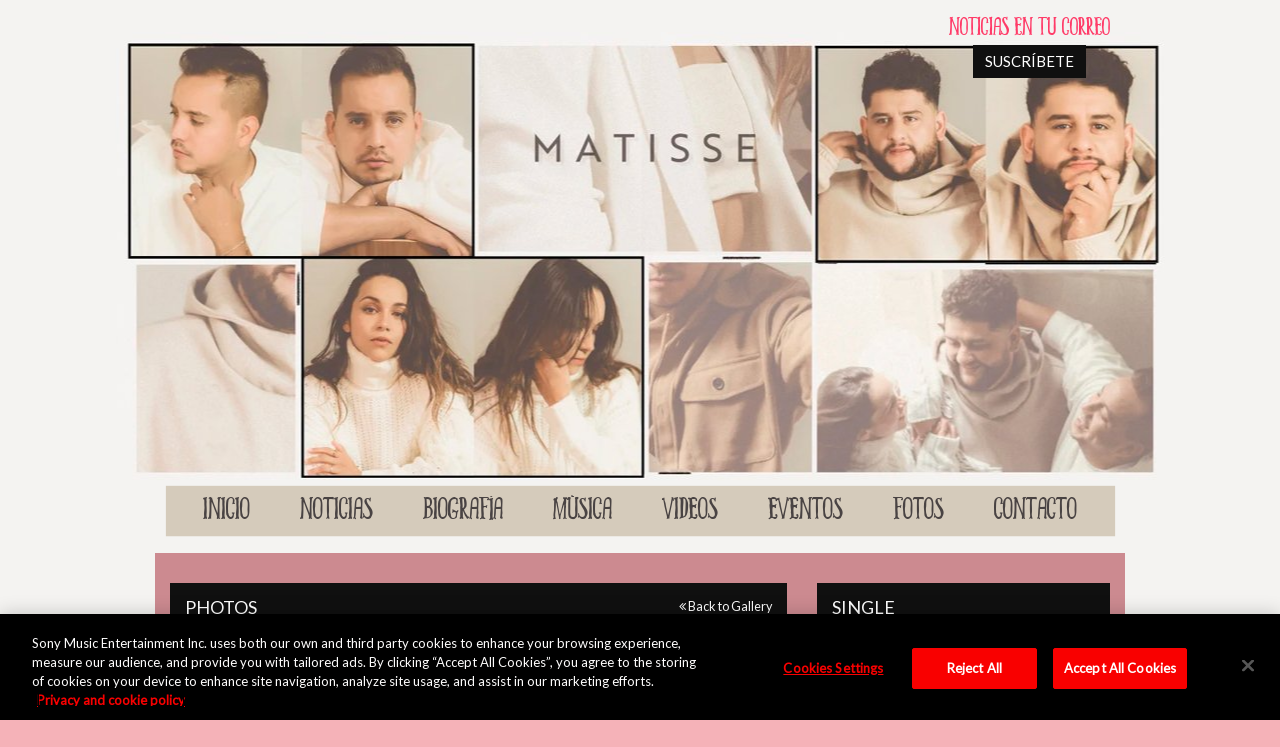

--- FILE ---
content_type: text/html; charset=utf-8
request_url: https://accounts.google.com/o/oauth2/postmessageRelay?parent=https%3A%2F%2Fmatissemx.com&jsh=m%3B%2F_%2Fscs%2Fabc-static%2F_%2Fjs%2Fk%3Dgapi.lb.en.2kN9-TZiXrM.O%2Fd%3D1%2Frs%3DAHpOoo_B4hu0FeWRuWHfxnZ3V0WubwN7Qw%2Fm%3D__features__
body_size: 162
content:
<!DOCTYPE html><html><head><title></title><meta http-equiv="content-type" content="text/html; charset=utf-8"><meta http-equiv="X-UA-Compatible" content="IE=edge"><meta name="viewport" content="width=device-width, initial-scale=1, minimum-scale=1, maximum-scale=1, user-scalable=0"><script src='https://ssl.gstatic.com/accounts/o/2580342461-postmessagerelay.js' nonce="RGEcURFoXD5zpsfMIsYGRA"></script></head><body><script type="text/javascript" src="https://apis.google.com/js/rpc:shindig_random.js?onload=init" nonce="RGEcURFoXD5zpsfMIsYGRA"></script></body></html>

--- FILE ---
content_type: text/css
request_url: https://matissemx.com/wp-content/themes/matisse/assets/css/fonticons.css
body_size: 781
content:
@font-face {
	font-family: 'fonticons';
	src:url('../fonts/fonticons.eot');
	src:url('../fonts/fonticons.eot?#iefix') format('embedded-opentype'),
		url('../fonts/fonticons.woff') format('woff'),
		url('../fonts/fonticons.ttf') format('truetype'),
		url('../fonts/fonticons.svg#fonticons') format('svg');
	font-weight: normal;
	font-style: normal;
}

/* Use the following CSS code if you want to use data attributes for inserting your icons */
[data-icon]:before {
	font-family: 'fonticons';
	content: attr(data-icon);
	speak: none;
	font-weight: normal;
	font-variant: normal;
	text-transform: none;
	line-height: 1;
	-webkit-font-smoothing: antialiased;
	-moz-osx-font-smoothing: grayscale;
}

/* Use the following CSS code if you want to have a class per icon */
/*
Instead of a list of all class selectors,
you can use the generic selector below, but it's slower:
[class*="icon-"] {
*/
.icon-Columbia, .icon-X, .icon-Right-Arrow, .icon-Left-arrow, .icon-Vine, .icon-RCA, .icon-Plus, .icon-Minus, .icon-Legacy, .icon-Epic, .icon-Arista, .icon-feed, .icon-gallery-icon2, .icon-more-arrow, .icon-spotify, .icon-instagram, .icon-envelope, .icon-square, .icon-circle, .icon-whosay, .icon-vimeo2, .icon-itunes, .icon-copygram, .icon-myspace, .icon-youtube, .icon-qzone, .icon-soundcloud, .icon-vkontakte, .icon-twitter, .icon-tumblr, .icon-tuenti, .icon-tout, .icon-orkut, .icon-netlog, .icon-muzu, .icon-mixi, .icon-lastFM, .icon-hyves, .icon-googleplus, .icon-facebook, .icon-deezer, .icon-cyworld, .icon-blogger, .icon-banditFM, .icon-comments, .icon-more_arrow, .icon-pinterest, .icon-play, .icon-pause, .icon-video, .icon-lyrics, .icon-vevo_logo, .icon-vevo, .icon-menu {
font-family: 'fonticons';
	speak: none;
	font-style: normal;
	font-weight: normal;
	font-variant: normal;
	text-transform: none;
	line-height: 1;
	-webkit-font-smoothing: antialiased;
}
.icon-Columbia:before {
	content: "\41";
}
.icon-X:before {
	content: "\30";
}
.icon-Right-Arrow:before {
	content: "\36";
}
.icon-Left-arrow:before {
	content: "\37";
}
.icon-Vine:before {
	content: "\2f";
}
.icon-RCA:before {
	content: "\52";
}
.icon-Plus:before {
	content: "\2b";
}
.icon-Minus:before {
	content: "\2d";
}
.icon-Legacy:before {
	content: "\42";
}
.icon-Epic:before {
	content: "\5e";
}
.icon-Arista:before {
	content: "\40";
}
.icon-feed:before {
	content: "\26";
}
.icon-gallery-icon2:before {
	content: "\24";
}
.icon-more-arrow:before {
	content: "\25";
}
.icon-spotify:before {
	content: "\61";
}
.icon-instagram:before {
	content: "\49";
}
.icon-envelope:before {
	content: "\21";
}
.icon-square:before {
	content: "\53";
}
.icon-circle:before {
	content: "\43";
}
.icon-whosay:before {
	content: "\57";
}
.icon-vimeo2:before {
	content: "\56";
}
.icon-itunes:before {
	content: "\32";
}
.icon-copygram:before {
	content: "\63";
}
.icon-myspace:before {
	content: "\6d";
}
.icon-youtube:before {
	content: "\79";
}
.icon-qzone:before {
	content: "\7a";
}
.icon-soundcloud:before {
	content: "\73";
}
.icon-vkontakte:before {
	content: "\6b";
}
.icon-twitter:before {
	content: "\74";
}
.icon-tumblr:before {
	content: "\72";
}
.icon-tuenti:before {
	content: "\65";
}
.icon-tout:before {
	content: "\71";
}
.icon-orkut:before {
	content: "\6f";
}
.icon-netlog:before {
	content: "\6e";
}
.icon-muzu:before {
	content: "\75";
}
.icon-mixi:before {
	content: "\78";
}
.icon-lastFM:before {
	content: "\6c";
}
.icon-hyves:before {
	content: "\68";
}
.icon-googleplus:before {
	content: "\67";
}
.icon-facebook:before {
	content: "\66";
}
.icon-deezer:before {
	content: "\64";
}
.icon-cyworld:before {
	content: "\77";
}
.icon-blogger:before {
	content: "\62";
}
.icon-banditFM:before {
	content: "\6a";
}
.icon-comments:before {
	content: "\22";
}
.icon-more_arrow:before {
	content: "\23";
}
.icon-pinterest:before {
	content: "\70";
}
.icon-play:before {
	content: "\50";
}
.icon-pause:before {
	content: "\55";
}
.icon-video:before {
	content: "\44";
}
.icon-lyrics:before {
	content: "\4c";
}
.icon-vevo:before,
.icon-vevo_logo:before {
	content: "\76";
}
.icon-menu:before {
	content: "\39";
}

--- FILE ---
content_type: text/css
request_url: https://matissemx.com/wp-content/themes/matisse/style.css
body_size: 6127
content:
/*
Theme Name: Matisse
Theme URI: 
Description: 
Author: 45PRESS Team
Author URI: http://www.45press.com
Version: 1.0
Tags:
License:
License URI:
*/


@font-face {
    font-family: 'alphaalpha';
    src: url('assets/fonts/alpha-webfont.eot');
    src: url('assets/fonts/alpha-webfont.eot?#iefix') format('embedded-opentype'),
        url('assets/fonts/alpha-webfont.woff2') format('woff2'),
        url('assets/fonts/alpha-webfont.woff') format('woff'),
        url('assets/fonts/alpha-webfont.ttf') format('truetype'),
        url('assets/fonts/alpha-webfont.svg#alphaalpha') format('svg');
    font-weight: normal;
    font-style: normal;

}

/* BASICS */

body {
    color: #878787;
    background-color: #f5b2b8;
    font-family: 'Lato', sans-serif;
    font-size:15px;
    background-image: url('assets/img/body-bg.jpg');
    background-repeat:no-repeat;
    background-position: top center;
}

a {
    color:#cc8a90;
}

a:hover, a:focus {
    outline: 0;
    text-decoration: none;
    color:#878787;
}

h1, h2, h3, h4, h5, h6, h7, h8 {
    font-weight: 400;
}

::-moz-selection { 

}

::selection { 

}

.btn {
    border: 0;
    border-radius: 0;
    font-weight: 700;
    vertical-align: middle;
}

.btn-default {
    color: #fff;
    background-color: #101010;
    font-weight: normal;
    text-transform: uppercase;
    font-size: 15px;
    -webkit-transition: all  0.3s,-webkit-transform 0.3s;
    -moz-transition: all  0.3s,-moz-transform 0.3s;
    -o-transition: all  0.3s,-o-transform 0.3s;
    transition: all  0.3s,transform 0.3s;        
}

.btn-default:focus,
.btn-default:hover {
    color: #454545;
    background-color: #fff;
}

.link-block {
    display:block;
    height:390px;
    width:inherit;
}

.back-link {
    text-transform: none;
    font-size:70%;
    line-height: 1.5;
    color: #fff;
}

.btn-group.open>.dropdown-menu {
    color: #fff;
    background-color: #454545;
    border-radius: 0;
    padding: 0;
}

.btn-group .dropdown-menu>li>a {
    color: #fff;
    background-color: #454545;
    font-weight: normal;
}

.btn-default.active, .btn-default.focus, .btn-default:active, .btn-default:focus, .btn-default:hover, .open>.dropdown-toggle.btn-default,
.btn-group .dropdown-menu>li>a:focus,
.btn-group .dropdown-menu>li>a:hover {
    color: #fff;
    background-color: #101010;
}

/* Language Switcher */
.social-wrapper.lang-wrapper {
    padding: 0;
    margin-right: 25px;
}

#lang_sel a.lang_sel_sel {
    background: #f8f6d0;
    border-color: #f8f6d0;
}

#lang_sel ul ul {
    border-color: #f8f6d0;
    width: 50px;
}

#lang_sel li {
    width: 50px;
}

#lang_sel ul ul a, #lang_sel ul ul a:visited {
    background: #f8f6d0;
    border-color: #f8f6d0;
}

#lang_sel a:hover, #lang_sel ul ul a:hover, #lang_sel :hover > a, #lang_sel ul ul :hover > a {
    background: #f8f6d0;
}

/* TOP BAR */

.top-bar {
    padding:10px 0;
}

.social-wrapper #twitter-widget-0 {
    vertical-align: bottom;
}

.social-wrapper {
    background-color: #f8f6d0;
    padding:5px;
    float:left;
    margin:0 2px;
    height:31px;
}

.top-bar a {
    text-transform:uppercase;
}

.top-bar p {
    margin:0;
    text-align: center;
}

/* NAV */

#main-menu {
    margin-top: 5px;
}

header .nav-wrapper.fixed {
    position:fixed;
    top:0;
    z-index: 99;
    width:970px;
}

.navbar-nav>li>a {
    font-family: 'alphaalpha';
    font-weight: normal;
    color:#494343;
    background:transparent;
    font-size: 30px;
}

/*.navbar-nav>li>a:after {
    background-color:#494343;
    position: absolute;
    bottom: -10px;
    left: 0;
    width: 100%;
    height: 7px;
    content: '';
    opacity: 0;
    -webkit-transition: opacity 0.3s,-webkit-transform 0.3s;
    -moz-transition: opacity 0.3s,-moz-transform 0.3s;
    -o-transition: opacity 0.3s,-o-transform 0.3s;
    transition: opacity 0.3s,transform 0.3s;    
}

.navbar-nav>li>a:hover:after {
    opacity: 1;
    -webkit-transform: translateY(-10px);
    -moz-transform: translateY(-10px);
    transform: translateY(-10px);
}*/

.navbar-nav>li.current-menu-item>a,
.navbar-nav>li>a:focus,
.navbar-nav>li>a:hover {
    color:#f5b2b8;
    background:transparent;
}

.navbar-nav>li>.dropdown-menu {
    background-color:transparent;
    border-radius:0;
    border-top:0;
    padding:0;
}

.navbar-nav .dropdown-menu>li>a {
    font-family: 'alphaalpha';
    font-weight: normal;
    font-size: 18px;
    background-color: #dd274e;
    padding: 10px;
    text-align: left;
    color:#ffffff;
}

.navbar-nav .dropdown-menu>li>a:focus,
.navbar-nav .dropdown-menu>li>a:hover {
    text-transform: uppercase;
    color:#ffffff;
    background-color:#dd274e;
}

.nav .open>a, .nav .open>a:focus, .nav .open>a:hover {
    background: transparent;
    border-color:#dd274e;
}

.nav-wrapper {

}

.newsletter-title {
    font-family: 'alphaalpha';
    font-weight: normal;
    font-size: 25px;
    display: inline-block;
    vertical-align: middle;
    color: #ff3b68!important;
    display: block;
}

/* GENERAL */

.home-section {
    margin-top:15px;
}

.home-section:first-child {
    margin-top:0;
}

.content-wrapper > .container {
    padding-top:30px;
    padding-bottom:20px;
    background: #cc8a90;
}

.inner-container,
.inner-wrapper  {
    background-color: rgba(255, 255, 255, 1);
    margin: 15px auto;
    padding:15px;
    position:relative;
}

.inner-container,
.inner-wrapper:first-of-type  {
    margin-top:0;
    margin-bottom:0;
}

.inner-wrapper:last-of-type  {
    margin-bottom:0;
}

.inner-container {
    padding:10px 25px;
}

.inner-title {
    font-weight: 400;
    font-size:18px;
    text-transform: uppercase;
    color:#fff;
    padding:15px 15px 15px 15px;
    margin-bottom: 0;
    margin-top: 15px;   
    background: #101010;
}

.inner-title:first-of-type {
    margin-top: 0;   
}

.fa-rss {
    color: #fff!important;
}

.inner-footer {
    background-color: #2a2a2a;
    text-transform: uppercase;
    padding: 5px 15px;
}

.inner-footer a {
    color:#fff;
}

.inner-footer a:focus,
.inner-footer a:hover {
    color:#f44971; 
}

.inner-footer a i {
    margin-left:5px;
}

.inner-footer a .fa-stack {
    width:1.5em;
    height:1.5em;
    line-height:1.5em;
    vertical-align: bottom;
}

.inner-footer a .fa-stack-2x {
    font-size:1.5em;
}

.inner-footer a .fa-inverse {
    color: #000;
    font-size:0.9em;
}

.item-title  {
    font-size:20px;
    text-transform: none;
}

.news-post .item-title {
    margin-top: 0;
}

.item-title a {
    color: #42483d;
}

.item-title a:hover, .item-title a:focus {
    color: #58654e;
}

/* HOME SLIDER */

.home-slider .carousel {
    margin-top:20px;
}

.home-slider .carousel-caption {
    text-align: left;
    text-shadow: none;
    background:rgba(0, 0, 0, 0.6);
    width: 100%;
    left: auto;
    right: auto;
    top: auto;
    bottom: 0;
    padding: 10px 15px;
}

.home-slider .carousel-caption {
    text-align: left;
    text-shadow: none;
    background:rgba(0, 0, 0, 0.6);
    width: 100%;
    left: auto;
    right: auto;
    top: auto;
    bottom: 0;
    padding: 10px 15px;
}

.home-slider .carousel-caption p {
    font-size:14px;
    margin:0;
    line-height:1;
}

.home-slider .carousel-caption a {
    color: #fff;
}

.home-slider .carousel-caption a:hover, .home-slider .carousel-caption a:focus {
    color: #e2e2e2;
}

.home-slider .carousel-caption .btn:hover,
.home-slider .carousel-caption .btn:focus,
.home-slider .carousel-caption .btn {
    font-weight:bold;
    text-transform: uppercase;
    color:#fff;
}

.home-slider .carousel-control {
    width:8%;
}

/* NEWS */

.news-post {
    margin-top:15px;
    margin-bottom:15px;
}

.news-date {
    font-weight: normal;
    font-size: 14px;
    text-transform: uppercase;
    color: #fff;
    background-color: #2a2a2a;
    position: absolute;
    left: -10px;
    top:0;
    padding: 6px 30px;    
}

.headline {
    padding-top:40px;
}

.news-post p {
    word-wrap: break-word;
}

/* VIDEO */

.video-post {
    padding:10px;
}

.home-section .video-post {
    padding:0;
}

.home-section .video-post .item-title {
    margin:0;
}

.video-post .video-thumb {
    width:100%;
    height:auto;
}

.video-post .item-title {
    text-transform: none;
    /*color:#fff;*/
}

.video-post .inner-wrapper {
    margin-top: 0;
}

.video-post .thumb-wrapper {
    position:relative;
    display:inline-block;
}

.video-post a {
    width:100%;
    height:100%;
    display:block;
}

.video-play {
    position: absolute;
    top: 0;
    bottom: 0;
    right: 0;
    left: 0;
    margin: auto;
    opacity: 0.6;
    pointer-events:none;
    height:75px;
}

.video-post:hover .video-play {
    opacity: 1;
    cursor: pointer;
}


/* RELEASE */

.release-post {
    padding:10px;
}

.release-post img {
    width:100%;
    height:auto;
}

.single-release .share-bar {
    margin-top:40px;
}

.track-player {
    width:40px;
    height:40px;
    position: relative;
}

.track-player .player-control {
    width: 46px;
    height: 46px;
    font-size: 46px;
    color:#c9adad;
    -webkit-text-shadow:none;
    -moz-text-shadow:none;
    text-shadow:none;
}

.track-player .player-control.pause:hover,
.track-player .player-control:hover {
    color:#db1916;
}

.track-player .player-control.pause {
    height: 46px;
    font-size: 46px;
    width: 46px;
}

.track-player .player-control.pause .fa-stack-1x {
    font-size: 19px;
    line-height: 2.5;
    height: 46px;
}

.track-player .player-control.pause .fa-stack-2x {
    font-size: 46px;
}

.tracks {
    margin-top:20px;
}

.tracks .media-body p {
    padding: 20px 0;
    font-size: 15px;
    margin: 0;
}

.btn-group .btn,
.tracks .buy-btn {
    font-size: 15px;
    text-transform: uppercase;
}

.tracks-content {
    padding: 0;
}

.disc-row {
    background: transparent;
    font-weight: bold;
}

.track-title {
    margin-top: 15px;
}

.tracks {
    list-style: none;
    padding: 0;
    margin: 0;
    font-size:15px;
}

.tracks>li {
    margin-bottom: 1px;
    padding: 10px;
}

.tracks>li .track-no {
    margin-right: 10px;
}

.tracks>li .track-media {
    display: inline-block;
    vertical-align: middle;
    margin-right: 10px;
}


/* PHOTOS */

.photo-post {
    padding:10px;
}

/* EVENTS */

.event-info {
    padding:0;
    color: #42483d;
}

.event-info a {
    color: #42483d;
}

.event-info a:hover, .event-info a:focus {
    color: #1dafa4;
}

.empty-events p  {
    padding:15px;
    font-size:14px;
    margin-bottom: 0;
}

.event-info-full {
    padding:0;
    margin-bottom:10px;
}

.event-info-full .venue,
.event-info .venue {
    padding:15px;
    text-align: center;
    font-size:24px;
    margin:0;
    font-weight: normal;
}

.event-info-full .venue {
    padding:15px 25%;
}

.event-info-full .venue small,
.event-info .venue small {
    display:block;
    font-size:70%;
}

.event-info .inner-footer {
    color:#fff;
    background-color: #2f2f2f;
    padding:0;
    margin:0;
}

.event-info .inner-footer div {
    padding:0;
}

.event-info .inner-footer a,
.event-info-full .inner-footer p,
.event-info .inner-footer p {
    display:block;
    margin:0;
    text-align:center;
    width:100%;
    height:100%;
    padding:10px 15px;
    font-weight: normal;
    text-transform: uppercase;
    font-size: 15px;
}

.inner-footer .event-btn,
.event-btn {
    font-size: 18px!important;
    color: #fff;
    background-color: #f44971;
    font-family: 'alphaalpha';
    font-weight: normal;
    text-transform: uppercase;
    -webkit-transition: all  0.3s,-webkit-transform 0.3s;
    -moz-transition: all  0.3s,-moz-transform 0.3s;
    -o-transition: all  0.3s,-o-transform 0.3s;
    transition: all  0.3s,transform 0.3s;            
}


.event-btn:hover,
.event-btn:focus {
    color: #fff!important;
    background-color: #2f2f2f;
}


.event-info-full .event-date {
    font-weight: normal;
    font-size: 14px;
    text-transform: uppercase;
    color: #fff;
    background-color: #2a2a2a;
    position: absolute;
    left: 15px;
    top:10px;
    padding: 10px 30px;    
}

.event-info-full .event-btn {
    position: absolute;
    right: 15px;
    padding:10px 15px;
    top:10px;   
    min-width:135px;
    color: #fff;
    background-color: #f44971;
    font-family: 'alphaalpha';
    font-weight: normal;
    text-transform: uppercase;
    -webkit-transition: all  0.3s,-webkit-transform 0.3s;
    -moz-transition: all  0.3s,-moz-transform 0.3s;
    -o-transition: all  0.3s,-o-transform 0.3s;
    transition: all  0.3s,transform 0.3s;        
}

.event-btn:hover,
.event-btn:focus {
    color: #fff;
    background-color: #2f2f2f;
}

.event-detail {
    line-height: 1.5;
}

.event-detail.event-date {
    text-transform: uppercase;
    color: #fff;
    background-color: #2a2a2a;
    position: absolute;
    right: 14px;
    top:15px;
    padding: 6px 30px;    
}

.event-detail .event-btn {
    text-transform: uppercase;
    position: absolute;
    right: 15px;
    padding:10px 15px;
    top:10px;   
    min-width:135px;
    color: #fff;
    background-color: #f44971;
    text-align: center;
    text-transform: uppercase;
}

.event-detail .event-btn:hover,
.event-detail .event-btn:focus {
    color: #fff;
    background-color: #2f2f2f;
    text-transform: uppercase;
}

/* SINGLE POST */

.page-post .item-title,
.single-post .item-title {
    /*color:#fff;*/
    margin:0 0 10px 0;
}

.single-post .news-post .item-title {
    margin:20px 0 10px 0;
    font-size: 21px;
    /*color: #d9484d;*/
}

/* PAGINATION */

.page-nav-pages span,
.page-nav-pages a,
.page-nav .page-numbers {
    display:inline-block;
    /*margin: 0 0 0 4px;*/
    margin-top: 10px;
    padding: 5px 14px;    
    background-color: #fff;
}

.single-post-nav {
    margin-top:15px;
    padding:15px;
}

/* SIDEBAR / WIDGETS */

.sidebar > .widget {
    margin-top:15px;
}

.sidebar > .widget:first-child,
.sidebar .item-title {
    margin-top:0;
}

.sidebar .instagram-photos,
.sidebar .photo-post {
    padding:0;
}

.twitter-slider-widget {
    background:#fff;
}

.tweets {
    background: #fff;
    padding: 15px;
}

.twitter-slider-widget .carousel-caption,
.photo-slider-widget .carousel-caption {
    position: static;
    text-align: left;
    color: #000;
    padding: 15px;
    text-shadow: none;
}

.twitter-slider-widget .carousel-control {
    display:none;
}

.twitter-slider-widget:hover .carousel-control {
    display:block;
}

.twitter-slider-widget .carousel-control.right  {
    right: -16px;
    width:9%;
    background: #969435;
}

.twitter-slider-widget .carousel-control.left  {
    left: -16px;
    width:9%;
    background: #969435;
}

.photo-slider-widget .sme-image-wrapper {
    padding:0;
    width:100%;
    float:none;
}

.widget_sp_image img {
    width:100%;
    height:auto;
}

/* FACEBOOK WALL PLUGIN */

.advanced_facebook_wall {
    width:100% !important;
}

.adv_fb_date,
.timestamp {
    color:#f77492;
    font-size:11px;
}

.adv_status_attachment_image {
    margin-bottom:10px;
}

.widget_advancedfacebookwallsliderwidget,
.widget_advancedfacebookwallwidget {
    width: 100% !important;
    background-color:#fff;
    padding: 0;
    list-style-type: none;
    word-wrap: break-word;
}

.adv_fb_post_img,
.adv_status_title,
.advanced_facebook_wall h1 {
    display:none;
}

.adv_status,
.adv_fb_post_area ul {
    padding-left:0;
}

.facebook-slider-widget .carousel-control {
    display:none;
}

.facebook-slider-widget:hover .carousel-control {
    display:block;
}

.facebook-slider-widget .carousel-control.right  {
    right: -16px;
    width:9%;
    background: #dd1f2d;
}

.facebook-slider-widget .carousel-control.left  {
    left: -16px;
    width:9%;
    background: #dd1f2d;
}

.widget_advancedfacebookwallsliderwidget .adv_status {
    padding:15px;
}

.adv_fb_post_area ul li {
    border-bottom: 1px solid #4f4f4f;
    padding:15px;
    list-style-type:none;
}

.adv_fb_post_area ul li:last-child {
    border-bottom: 0;
}

/* CAROUSEL FADE MOD */

.carousel-fade .carousel-inner .item {
    opacity: 0;
    transition-property: opacity;
}

.carousel-fade .carousel-inner .active {
    opacity: 1;
}

.carousel-fade .carousel-inner .active.left,
.carousel-fade .carousel-inner .active.right {
    left: 0;
    opacity: 0;
    z-index: 1;
}

.carousel-fade .carousel-inner .next.left,
.carousel-fade .carousel-inner .prev.right {
    opacity: 1;
}

.carousel-fade .carousel-control {
    z-index: 2;
}

/* CAROUSELS */

.carousel-control {
    font-size: 45px;
    line-height: 1;
    height: 50px;
    margin: auto;
    width:10%;
}

.carousel-control.right,
.carousel-control.left {
    background: transparent;
    filter:none;
}

/* JUKEBOX */

.jukebox {
    position: absolute;
    bottom: 20px;
    right: 0;
    padding: 0 0 0 15px;
    height:120px;
    z-index: 1;
}

.jukebox .carousel-caption {
    position: static;
    text-align: left;
    color: #db1916;
    text-transform: uppercase;
    padding: 15px;
    text-shadow: none;
    float:right;
    width: 173px;
}

.jukebox .carousel-control.right {
    right: 158px;
}

.jukebox .item .artwork-wrapper {
    position: relative;
    float:left;
    width:120px;
    height:120px;
}

.jukebox .item .artwork-wrapper a:focus,
.jukebox .item .artwork-wrapper a:hover {
    opacity: 1;
}

.jukebox .item {
    width:293px;
}

.jukebox-info {
    position: absolute;
    top: 0;
    right: 0;
    width: 50%;
}

.player-control {
    position: absolute;
    top: 0;
    left: 0;
    right: 0;
    bottom: 0;
    display: block;
    width: 56px;
    height: 66px;
    font-size: 66px;
    font-weight: 300;
    text-align: center;
    margin: auto;
    line-height: 1;
    color: #fff;
    -webkit-text-shadow: 1px 1px 2px rgba(0,0,0,0.3);
    -moz-text-shadow: 1px 1px 2px rgba(0,0,0,0.3);
    text-shadow: 1px 1px 2px rgba(0,0,0,0.3);
    opacity: 0.7;
}

.player-control:focus,
.player-control:hover {
    color: #fff;
    opacity:1;
}

.player-control.pause {
    height: 66px;
    font-size: 72px;
    width: 56px;
    line-height:0;
}

.player-control.pause .fa-stack {
    width:inherit;
    height:inherit;
}

.player-control.pause .fa-stack-2x {
    font-size: 66px;
}

.player-control.pause .fa-stack-1x {
    font-size: 26px;
    line-height: 2.5;
}

/* FOOTER */

footer {
    background: url('assets/img/footer-bg.png') no-repeat top center;
    /*background:#000;*/
    margin-top: 50px;
    text-align: center;
    font-size: 15px;
    padding-top: 30px;
}

footer .container {
    padding-top: 50px;
}

footer .nav-wrapper {
    margin-bottom:30px;
    background-color: #000;
}

footer .nav-wrapper .navbar-nav>li>a {
    font-size:26px;
}

.footer-copy {
    margin:20px auto;
    color:#fff;
    font-size: 15px;
}

.footer-copy a {
    color: #fff;
}

.footer-copy a:hover, .footer-copy a:focus {
    color: #fff;
    text-decoration: underline;
}

.social-icons {
    float:none;
    margin-top: 35px;
}

.social-icons li span {
    font-size:14px;
    line-height: 1;
    vertical-align: middle;
    margin-right:10px;
}

.social-icons li .custom-icon {
    font-size: 30px;
    line-height: 0.8;
    margin: 0;
    vertical-align: text-bottom;
}

.social-icons>li>a {
    padding:0;
    font-size: 12px;
    color:#fff;
}

.social-icons>li>a:focus,
.social-icons>li>a:hover {
    padding:0;
    font-size: 12px;
    color:#2a2a2a;
}

.social-icons>li>a:after {
    display:none;
}

.social-icons>li {
    float: none;
    vertical-align: middle;
    display: inline-block;
}

.social-icons>li+li {
    margin-left: 1px;
}

.footer-logo {
    width:auto;
}

/* GALLERY */

.sme-image-gallery {
    padding:15px;
    background-color: #fff;    
}

.sme-image-wrapper {
    padding:10px;
    float:left;
    width:50%;
}

.sme-image-wrapper img {
    width:100%;
}

.sme-image-wrapper h3 {
    color:#ed1a2e;
    font-size:16px;
    text-transform: none;
}

.sme-image-wrapper h3:focus,
.sme-image-wrapper h3:hover {
    color:#d31225;
}

.sme-image-caption {
    font-size:28px;
    font-weight:300;
    text-transform: uppercase;
    font-family: 'Open Sans', sans-serif;
}

.sme-image-caption h1 a,
.sme-image-caption h1 {
    font-size:16px;
    font-weight:300;
    text-transform: none;
    margin:0;
    color:#fff;
}

.sme-image-caption p {
    font-size:16px;
    text-transform: none;
    margin:0;
}

.sme-image-caption a {
    color:#fff;
}

.fancybox-opened .fancybox-title {
    width:100%;
}

/* SHARE BAR */

.share-bar {
    display: inline-block;
    position: relative;
    margin-top:20px;
}

.share-bar .share-btn {
    display: block;
    height: 28px;
    width: 30px;
    background: #fff;
    border: 0;
    color: #f77492;
    text-align: center;
    line-height: 1.8;
}

.share-bar .btn-group:hover .dropdown-menu, .share-bar .btn-group:focus .dropdown-menu {
    display: block;
}

.share-bar .dropdown-menu {
    border-radius: 2px;
    background: #fffffe;
    border-color: #fffffe;
    min-width: 90px;
    max-width: 90px;
    padding: 4px;
}

.share-bar .dropdown-menu:after {
    display: block;
    height: 10px;
    width: 9px;
    content: " ";
    background: url('assets/img/bg/sprite-sony_connect.png') no-repeat;
    background-position: 0 0;
    position: absolute;
    bottom: -9px;
}

.share-bar .comments-drop .dropdown-menu>li>a {
    display: inline-block;
    font-size: 12px;
    text-transform: lowercase;
    padding: 2px 4px;
    /*color: #818181;*/
}

.dropup .dropdown-menu, .navbar-fixed-bottom .dropdown .dropdown-menu {
    bottom:94%;
}

/* COMMENTS */

#comments {
    margin:20px 0 80px 0;
}

.moderation-alert {
    padding: 15px;
    color: #000;
}

.leave-comments {
    text-align: center;
    border-top: 0;
    padding-bottom: 10px;
    margin-top: 0;
    font-size: 30px;
    font-weight:300;
    text-transform: none;
}

.comments-title {
    text-align: center;
    border-bottom: 1px solid rgba(0,0,0,0.2);
    padding-bottom: 25px;
    margin-bottom: 0;
    font-size: 20px;
    text-transform: none;
    font-weight:400;
}

.comments-title span {
    color: #c9adad;
    font-weight:600;
}

.comment-list {
    list-style: none;
    padding: 0;
    margin: 0;
}

.comment-list li {
    padding: 25px 0;
    border-bottom: 1px solid rgba(0,0,0,0.2);
}

.comment-list .children {
    list-style: none;
    padding-left: 25px;
}

.comment-list .children li {
    border-bottom: 0; 
}

.comment-list .children:last-child li:last-child {
    padding-bottom: 0;
}

#comment-nav-below {
    padding-top: 25px;
}

.media p {
    margin: 0 0 5px 0;
}

.media-heading {
    color: #9da3a3;
    font-size: 14px;
}

.media-heading a {
    /*color: #c9adad;*/
}

.media-heading a:hover, .media-heading a:focus{
    /*color: #db1916;*/
}

.logged-in-as a,
.comment-edit-link,
.comment-reply-link {
    /*color: #c9adad;*/
}

.logged-in-as a:hover,
.logged-in-as a:focus,
.comment-edit-link:hover,
.comment-edit-link:focus,
.comment-reply-link:hover,
.comment-reply-link:focus {
    /*color: #b8d1cd;*/
}

.comment-list time a {
    color: #9da3a3;
    font-size: 12px;
    display: block;
}

.media-left, .media>.pull-left {
    padding-right: 25px;
}

.comments-area textarea {
    display: block;
    width: 100%;
    color:#000;
}

.form-submit input {
    color:#fff;
    background:#db1916;
    border:1px solid #db1916;
    padding:10px;
    display:inline-block;
    margin-top:10px;
    text-transform: uppercase;
    text-align:center;
}

.form-submit input:hover {
    color:#fff;
    background:#ad1411;
    border:1px solid #ad1411;
}

#reply-title {
    display: none;
}

/* EMBED */

iframe, object, embed, img {
    max-width: 100%;
}

/* IMAGES */

img.size-auto,
img.size-full,
img.size-large,
img.size-medium,
.attachment img {
    max-width: 100%;
    height: auto;
}

.alignleft,
img.alignleft {
    display: inline;
    float: left;
    margin-right: 20px;
}

.alignright,
img.alignright {
    display: inline;
    float: right;
    margin-left: 20px;
}

.aligncenter,
img.aligncenter {
    clear: both;
    display: block;
    margin-left: auto;
    margin-right: auto;
}

img.alignleft,
img.alignright,
img.aligncenter {
    margin-bottom: 10px;
}

/* RESPONSIVE */

@media (min-width: 1200px) {
    .container {
        width: 970px;
    }
}

@media (min-width: 992px) {

    .no-gutter > [class*='col-'] {
        padding-right:0;
        padding-left:0;
    }

    .menu-item-has-children:hover .dropdown-menu {
        display:block;
    }

}

@media (max-width: 991px) {
    body {
        /*background-position: center 50px;
        background-size: 1170px;*/
    }

    .link-block {
        /*height: 350px;*/
    }

    .container {
        width: 100%;
    }

    header .nav-wrapper.fixed {
        width:750px;
    }

    nav .navbar-nav>li>a {
        font-size: 21px;
    }    

    .home-slider .carousel-caption p {
        font-size: 12px;
    }

    .jukebox {
        bottom:20px;
    }

    .event-info-full .event-date {
        padding: 10px 24px;
    }

    .event-info .items-footer a, .event-info-full .items-footer p, .event-info .items-footer p {
        font-size: 12px;
    }

    .event-info-full .venue {
        padding: 15px 30%;
    }    

    .event-info .venue {
        font-size:18px;
    }

    .event-info .inner-footer a, .event-info-full .inner-footer p, .event-info .inner-footer p {
        font-size: 12px;
    }   

    .facebook-slider-widget .carousel-control.left,
    .twitter-slider-widget .carousel-control.left {
        left:-12px;
    }

    .facebook-slider-widget .carousel-control.right,
    .twitter-slider-widget .carousel-control.right {
        right:-12px;
    }

    footer .nav-wrapper .navbar-nav>li>a {
        font-size: 14px;
    }

}

@media (min-width: 768px) {
    .nav-wrapper {
        margin-bottom: 10px;
    }

    .nav-wrapper .container {
        padding: 0;
        background: url('assets/img/nav-bg.png') no-repeat center center;
        background-size: 100% 100%;
    }

    .navbar-collapse.collapse {
        display: inline-block!important;
        float: none;
    }

    .navbar-nav>li>a {
        line-height: 25px;
    }

    .navbar-nav>li {
        padding: 0 10px;
    }
}

@media (max-width: 767px) {
    body {
        background-position: 0% 40px;
        background-size: 100%;
        background-image: none;
    }

    body .link-block {
        height: 150px;
        pointer-events: none;
    }

    #header .container {
        padding-left: 0;
        padding-right: 0;
    }

    #header .container .row {
        margin-left: 0;
        margin-right: 0;
    }

    #header .container .col-sm-12 {
        padding-left: 0;
        padding-right: 0;
    }

    .mobile-header {
        width: 100%;
        height: auto;
    }

    .top-bar {
        background-color: #101010;
    }

    .top-bar a {
        margin:0;
    }

    .top-bar p {
        font-size: 12px;
    }

    .link-block {
        height: 383px;
    }    

    .mobile-logo {
        width: 150px;
        margin: 0 5% 7px 5%;
    }

    .mobile-newsletter a .fa-envelope {
        color:#fff;
    }

    .mobile-newsletter a .fa-circle {
        color: #f77492;
    }

    .mobile-newsletter a:hover .fa-envelope,
    .mobile-newsletter a:focus .fa-envelope {
        color: #f77492;
    }

    .mobile-newsletter a:hover .fa-circle,
    .mobile-newsletter a:focus .fa-circle {
        color: #fff;
    }

    .navbar-header {
        vertical-align: top;
        margin-top: 3px;
    }

    .navbar-toggle {
        float:left;
        padding: 5px;
        margin: 0;
    }

    .navbar-toggle .icon-bar {
        background:#fff;
    }

    .navbar-toggle:hover .icon-bar,
    .navbar-toggle:focus .icon-bar {
        background:#fff;
    }

    .navbar-collapse.in {
        overflow: visible;
    }

    header .navbar-nav {
        margin: 7.5px 0;
        padding: 0;
    }

    header .navbar-nav .open .dropdown-menu>li>a {
        text-align:left;
        color: #fff;
        background: none;
    }

    header .nav>li {
        text-align:left;
        /* border-top:1px solid rgba(0,0,0,0.3);*/
        border-bottom:1px solid #fff;
    }    

    header .nav>li:last-child {
        border-bottom:0;
    }    

    header .navbar-nav>li>a {
        color: #fff;
        font-size: 20px;
    }

    header .navbar-nav .open .dropdown-menu>li>a:hover,
    header .navbar-nav .open .dropdown-menu>li>a:focus,
    header .navbar-nav>li>a:hover,
    header .navbar-nav>li>a:focus {
        color: #f5b2b8;
    }

    header .navbar-nav>li>a:after {
        display:none;
    }

    .nav-wrapper {
        position: absolute;
        top: 42px;
        width: 100%;
        z-index: 1;
        background-color: #101010;
    }   

    .jukebox {
        bottom:10px;
        left:0;
        right:0;
        margin:0;
        width:100%;
        position: relative;
    }

    .jukebox-info {
        width:45%;
        right:0;
        left:155px;
    }

    .jukebox .carousel-caption {
        width: 163px;
    }

    .jukebox .carousel-control.right {
        left: 120px;
        right:auto;
    }    

    .player-control.pause {
        height: 56px;
        font-size: 62px;
        width: 46px;
    }

    .player-control.pause .fa-stack-2x {
        font-size: 56px;
    }

    .player-control.pause .fa-stack-1x {
        font-size: 22px;
    }    

    .release-thumb {
        margin-bottom:10px;
    }

    .track-player .player-control {
        width: 26px;
        height: 26px;
        font-size: 26px;
    }

    .tracks .media-left, .tracks .media>.pull-left {
        padding-right: 0;
    }

    .tracks>li .track-no {
        margin-right: 0;
    }

    .carousel-control {
        line-height: 1;
        margin: auto;
        width:30px;
    }

    .content-wrapper > .container {
        padding-top:10px;
    }

    .home-slider .carousel-control {
        top: -170px;
    }

    .home-slider .carousel-caption {
        position:static;       
    }

    .home-slider .carousel-caption p {
        line-height: 1.2;
    }

    .home-slider .carousel-caption .btn {
        margin-top:10px;
    }

    .news-post {
        padding-top: 34px;
    }

    .news-date {
        top: -18px;
    }

    .single .headline {
        padding:0;
    }

    .single .news-date {
        top:12px;
    }

    .sidebar {
        margin-top: 15px;
    }

    .btn-group .btn, .tracks .buy-btn {
        font-size: 14px;
    }    

    .tracks .media-body p {
        font-size: 12px;
    }

    .event-info-full .venue {
        padding: 15px;
        margin: 0;
        font-size: 18px;
    }

    .event-info-full .event-date {
        padding: 11px 0;
        height: 38px;
        width: 50%;
        font-size: 12px;
        position: static;
        display: inline-block;
        float: left;
    }

    .event-info-full .event-btn {
        width: 50%;
        min-width: inherit;
        height: 37px;
        font-size: 12px;
        position: static;
        display: inline-block;
        float: right;
    }

    .event-detail.item-content-title {
        margin-top:50px;
    }

    .sme-image-wrapper {
        width:100%;
    }

    .footer-social-wrappers {
        margin-bottom: 30px;
    }

    .social-wrapper.lang-wrapper {
        margin-right: 0;
    }

    .social-wrapper {
        float: none;
        display: inline-block;
        vertical-align: top;
    }

    .social-icons {
        margin: 35px 0 0 0;
        text-align: center;
    }

    /*.social-icons li:first-child {
        display: block;
        margin-bottom: 10px;
    }*/

    .buy-links {
        min-height: 280px;
        margin-bottom: 30px;
    }

    .buy-links a {
        margin: 10px;
        display: inline-block;
    }

    .video-link .play {
        width: 77px;
        height: 90px;
        font-size: 30px;
    }    

    footer {
        padding: 20px 0;
    }

    .footer-copy {
        text-align:center;
        width:100%;
        display:inline-block;
        margin:20px auto;
    }

    span.footer-copy {
        text-align:center;
        width:100%;
        display:inline-block;
        margin:0;
    }

    .footer-logo {
        width:auto;
        height:auto;
        margin:auto;
        display:block;
    }

    .si_item {
        width: 100%;
    }

    .si_item img {
        width: 100%;
        height: auto;
    }

}

